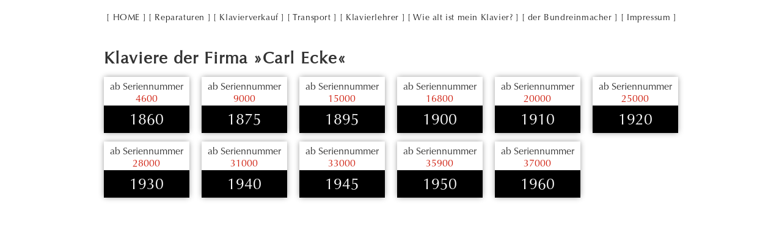

--- FILE ---
content_type: text/html; charset=utf-8
request_url: http://klavierstimmerpotsdam.de/klavierdatenbank/17-ecke
body_size: 1626
content:
<!DOCTYPE html><!-- This site was created in Webflow. https://webflow.com --><!-- Last Published: Mon May 18 2020 18:50:03 GMT+0000 (Coordinated Universal Time) --><html data-wf-domain="klavierstimmerpotsdam.de" data-wf-page="5eba8452d4c6b11f88e18457" data-wf-site="5b84668e26a892cb5c2c5a49"><head><meta charset="utf-8"/><title>17-ecke</title><meta content="17-ecke" property="og:title"/><meta content="17-ecke" property="twitter:title"/><meta content="width=device-width, initial-scale=1" name="viewport"/><meta content="Webflow" name="generator"/><link href="https://cdn.prod.website-files.com/5b84668e26a892cb5c2c5a49/css/klavierstimmerpotsdam.webflow.59a595a82.css" rel="stylesheet" type="text/css"/><link href="https://fonts.googleapis.com" rel="preconnect"/><link href="https://fonts.gstatic.com" rel="preconnect" crossorigin="anonymous"/><script src="https://ajax.googleapis.com/ajax/libs/webfont/1.6.26/webfont.js" type="text/javascript"></script><script type="text/javascript">WebFont.load({  google: {    families: ["Changa One:400,400italic","Vollkorn:400,400italic,700,700italic","Inconsolata:400,700","PT Sans:400,400italic,700,700italic"]  }});</script><script type="text/javascript">!function(o,c){var n=c.documentElement,t=" w-mod-";n.className+=t+"js",("ontouchstart"in o||o.DocumentTouch&&c instanceof DocumentTouch)&&(n.className+=t+"touch")}(window,document);</script><link href="https://cdn.prod.website-files.com/5b84668e26a892cb5c2c5a49/5ec2d8a8088cba1e9292be20_HP-Flavicon-KB-Grohn-32.jpg" rel="shortcut icon" type="image/x-icon"/><link href="https://cdn.prod.website-files.com/5b84668e26a892cb5c2c5a49/5ec2d8b24818964ce6430cf0_HP-Flavicon-KB-Grohn-256.jpg" rel="apple-touch-icon"/></head><body><div><div data-collapse="medium" data-animation="default" data-duration="400" data-easing="ease" data-easing2="ease" role="banner" class="navbar-5 w-nav"><div class="container-4 w-container"><a href="#" class="brand w-nav-brand"></a><nav role="navigation" class="w-nav-menu"><a href="http://klavierstimmerpotsdam.de" class="nav-link-6 w-nav-link">[ HOME ]</a><a href="http://klavierstimmerpotsdam.de/reparaturen" class="nav-link-6 w-nav-link">[ Reparaturen ]</a><a href="http://klavierstimmerpotsdam.de/klavierverkauf" class="nav-link-6 w-nav-link">[ Klavierverkauf ]</a><a href="http://klavierstimmerpotsdam.de/transport" class="nav-link-6 w-nav-link">[ Transport ]</a><a href="http://klavierstimmerpotsdam.de/klavierlehrer" class="nav-link-6 w-nav-link">[ Klavierlehrer ]</a><a href="http://klavierstimmerpotsdam.de/wie-alt-ist-mein-klavier" class="nav-link-6 w-nav-link">[ Wie alt ist mein Klavier? ]</a><a href="http://klavierstimmerpotsdam.de/bundreinmacher" target="_blank" class="nav-link-6 w-nav-link">[ der Bundreinmacher ]</a><a href="http://klavierstimmerpotsdam.de/impressum-datenschutzerklaerung" class="nav-link-6 w-nav-link">[ Impressum ]</a></nav><div class="w-nav-button"><div class="icon w-icon-nav-menu"></div></div></div></div></div><div><div class="w-container"><h2 class="heading-3">Klaviere der Firma »Carl Ecke«</h2></div></div><div><div class="w-container"><div><div class="w-dyn-list"><div role="list" class="w-dyn-items w-row"><div role="listitem" class="w-dyn-item w-col w-col-2"><div class="div-block-11"><div class="text-block-11">ab Seriennummer</div><div class="text-block-9">4600</div><div class="text-block-10">1860</div></div></div><div role="listitem" class="w-dyn-item w-col w-col-2"><div class="div-block-11"><div class="text-block-11">ab Seriennummer</div><div class="text-block-9">9000</div><div class="text-block-10">1875</div></div></div><div role="listitem" class="w-dyn-item w-col w-col-2"><div class="div-block-11"><div class="text-block-11">ab Seriennummer</div><div class="text-block-9">15000</div><div class="text-block-10">1895</div></div></div><div role="listitem" class="w-dyn-item w-col w-col-2"><div class="div-block-11"><div class="text-block-11">ab Seriennummer</div><div class="text-block-9">16800</div><div class="text-block-10">1900</div></div></div><div role="listitem" class="w-dyn-item w-col w-col-2"><div class="div-block-11"><div class="text-block-11">ab Seriennummer</div><div class="text-block-9">20000</div><div class="text-block-10">1910</div></div></div><div role="listitem" class="w-dyn-item w-col w-col-2"><div class="div-block-11"><div class="text-block-11">ab Seriennummer</div><div class="text-block-9">25000</div><div class="text-block-10">1920</div></div></div><div role="listitem" class="w-dyn-item w-col w-col-2"><div class="div-block-11"><div class="text-block-11">ab Seriennummer</div><div class="text-block-9">28000</div><div class="text-block-10">1930</div></div></div><div role="listitem" class="w-dyn-item w-col w-col-2"><div class="div-block-11"><div class="text-block-11">ab Seriennummer</div><div class="text-block-9">31000</div><div class="text-block-10">1940</div></div></div><div role="listitem" class="w-dyn-item w-col w-col-2"><div class="div-block-11"><div class="text-block-11">ab Seriennummer</div><div class="text-block-9">33000</div><div class="text-block-10">1945</div></div></div><div role="listitem" class="w-dyn-item w-col w-col-2"><div class="div-block-11"><div class="text-block-11">ab Seriennummer</div><div class="text-block-9">35900</div><div class="text-block-10">1950</div></div></div><div role="listitem" class="w-dyn-item w-col w-col-2"><div class="div-block-11"><div class="text-block-11">ab Seriennummer</div><div class="text-block-9">37000</div><div class="text-block-10">1960</div></div></div></div></div></div></div></div><script src="https://d3e54v103j8qbb.cloudfront.net/js/jquery-3.5.1.min.dc5e7f18c8.js?site=5b84668e26a892cb5c2c5a49" type="text/javascript" integrity="sha256-9/aliU8dGd2tb6OSsuzixeV4y/faTqgFtohetphbbj0=" crossorigin="anonymous"></script><script src="https://cdn.prod.website-files.com/5b84668e26a892cb5c2c5a49/js/webflow.c0733900c.js" type="text/javascript"></script></body></html>